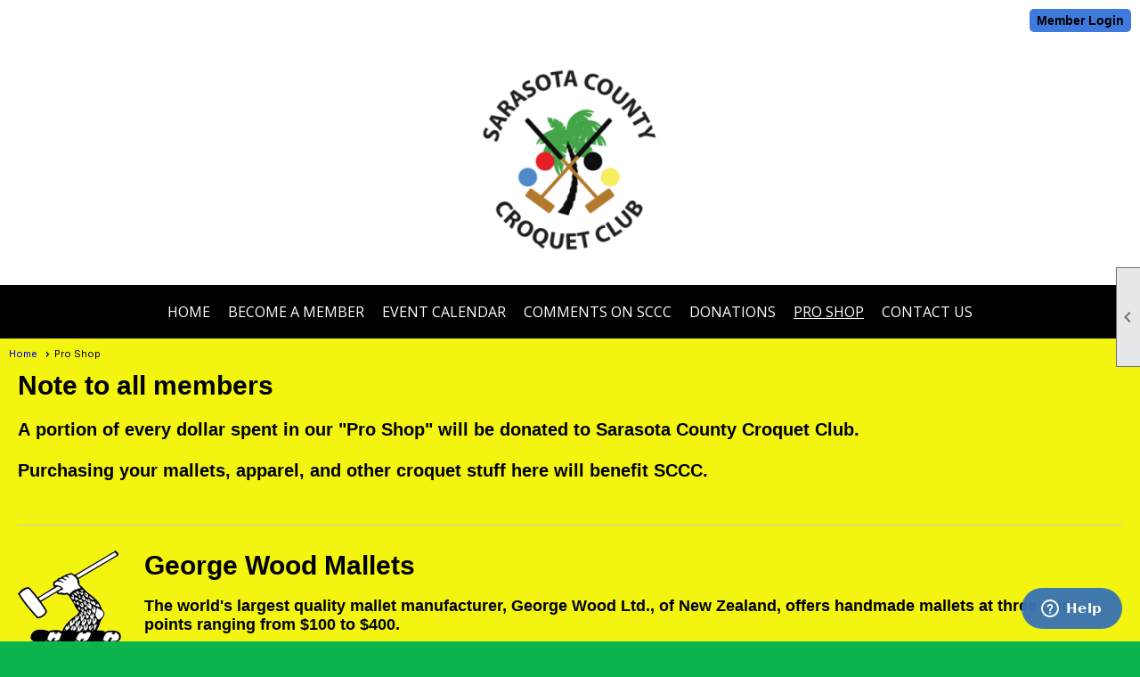

--- FILE ---
content_type: text/html; charset=utf-8
request_url: https://sarasotacountycroquet.com/content.aspx?page_id=22&club_id=538268&module_id=469204
body_size: 8458
content:
<!DOCTYPE html>


<html lang="en">
	<head id="page_head">   
		<title id="page_title">Pro Shop - Sarasota County Croquet Club</title>
		
		
		

		
			<script>
				var True = true;
				var False = false;
				var pageId = "22";
				var enableChangeWarning = False;
				var localChangesPending = False;
				var otherChangesPending = false;
				var userLoggedIn = False;
				var memberNumber = '';
				var memberId = '';
				var previewMode = False;
				var isMobileDevice = False;
				var isMobileDisplay = False;
				var isPostBack = False;
				var submitButtonName = "";
				var cancelButtonName = "";
				var focusControlId = '';
				var isApp = False;
				var app_platform = ""; 
				var hidePageTools = false;
				var isPopup = false;
				var isIE7 = false;
				var isIE8 = false;
				var renewLink = '';
				var paymentLink = '';
				var clubPrefix = "/";
				var pageToolsReferenceSelector = null;
				var isBotSession = True;
				function doCancel() {	}
			</script>  

			
			<link type="text/css" href="/css/smoothness/jquery-ui.min.css?v=20221017" rel="Stylesheet" />	
			<link rel="stylesheet" type="text/css" href="/css/common_ui.css?v=20251209" />
			<link rel="stylesheet" type="text/css" href="/css/widget.css?v=20250731" />
			<link rel="stylesheet" media="print" type="text/css" href="/css/printable.css?v=20221027" />
			
			<script src="/script/jquery.js?v=20221004"></script>

			<link rel='stylesheet' type='text/css' href='/clubs/538268/css/fonts.css?v=3' />
<link rel='stylesheet' type='text/css' href='/css/layout/99/layout.css?v=3' />
<link rel='stylesheet' type='text/css' href='/css/design/18/design.css?v=1' />
<link rel='stylesheet' type='text/css' href='/css/color/40/color.css?v=120523' />
<link rel='stylesheet' type='text/css' href='/css/color/40/design/18/design_color.css?v=1_120523' />
<link rel='stylesheet' type='text/css' href='/clubs/538268/css/generated.css' />
<link rel='stylesheet' type='text/css' href='/clubs/538268/css/club.css?v=58' />
<link rel='stylesheet' type='text/css' href='/clubs/538268/css/custom.css?v=58' />
	
			<link rel="shortcut icon" href="favicon.ico?v=538268_1641011179" type="image/x-icon" /> 
			
			<meta name="referrer" content="always" /> 
			<meta name="viewport" content="width=device-width, initial-scale=1" />
		

		
		
		

	</head>

	<body onhelp="return false;">
		<form method="post" action="./content.aspx?page_id=22&amp;club_id=538268&amp;module_id=469204" id="form">
<div class="aspNetHidden">
<input type="hidden" name="style_sheet_manager_TSSM" id="style_sheet_manager_TSSM" value="" />
<input type="hidden" name="script_manager_TSM" id="script_manager_TSM" value="" />
<input type="hidden" name="__EVENTTARGET" id="__EVENTTARGET" value="" />
<input type="hidden" name="__EVENTARGUMENT" id="__EVENTARGUMENT" value="" />
<input type="hidden" name="__VIEWSTATE" id="__VIEWSTATE" value="qZrxpyCqYgvBIo6TsKVjLZYGBBtxJEgaQUgnGa8nWyIJjUUzo+t0sy7Vde4lihkQgmEpQko+3XpS9BAdsjTmuEU8/B8=" />
</div>

<script type="text/javascript">
//<![CDATA[
var theForm = document.forms['form'];
if (!theForm) {
    theForm = document.form;
}
function __doPostBack(eventTarget, eventArgument) {
    if (!theForm.onsubmit || (theForm.onsubmit() != false)) {
        theForm.__EVENTTARGET.value = eventTarget;
        theForm.__EVENTARGUMENT.value = eventArgument;
        theForm.submit();
    }
}
//]]>
</script>


<script src="/WebResource.axd?d=pynGkmcFUV13He1Qd6_TZD_D2KgvBt7G12Vw1g4A0HNv5Br7URGTkjksE-TYATFOTvNuxQ2&amp;t=638343903423008439" type="text/javascript"></script>


<script src="/Telerik.Web.UI.WebResource.axd?_TSM_HiddenField_=script_manager_TSM&amp;compress=1&amp;_TSM_CombinedScripts_=%3b%3bSystem.Web.Extensions%2c+Version%3d4.0.0.0%2c+Culture%3dneutral%2c+PublicKeyToken%3d31bf3856ad364e35%3aen-US%3ae441b334-44bb-41f8-b8ef-43fec6e58811%3aea597d4b%3ab25378d2%3bTelerik.Web.UI%3aen-US%3a8b7d6a7a-6133-413b-b622-bbc1f3ee15e4%3a16e4e7cd%3a365331c3%3a24ee1bba" type="text/javascript"></script>
<div class="aspNetHidden">

	<input type="hidden" name="__VIEWSTATEGENERATOR" id="__VIEWSTATEGENERATOR" value="65E7F3AF" />
</div>

			<a href="#page_content" id="skip_nav" tabindex="1">Skip to main content</a>
			<a name="top"></a>
			
			
			
			
			

			

			
			

			
			
			<script type="text/javascript">
//<![CDATA[
Sys.WebForms.PageRequestManager._initialize('script_manager', 'form', [], [], [], 90, '');
//]]>
</script>

			<script>
				$telerik.$.ajaxPrefilter(function (s) { if (s.crossDomain) { s.contents.script = false; } });
			</script>

			<input name="changes_pending" type="hidden" id="changes_pending" />
			<script src="https://s3.us-east-1.amazonaws.com/ClubExpressWebFiles/script/jquery-ui.min.js?v=20221017" integrity="sha384-rxCb5hadGhKYsOzRIvOkQ0ggxhZ5fjRxGVY+gkYd5vCYHxwwA5XxrDAW5fAnz9h5" crossorigin="anonymous"></script>
			<script src="/script/widget.js?v=20240307"></script>
			<script src="/script/common.js?v=20260105"></script>

			<script src="/script/address_verification.js?v=20250328"></script>
			<style> @import url("/css/address_verification.css?v=20250328");</style>

			

			

			
<div id="sliding_page_tools">
	
	<style type="text/css">
		@import url("/css/page_tools.css?v=20200604");
	</style>
	<i class="material-icons slide-indicator">&#xE314;</i>
	<ul>
		<li><a class="print-link" title="Print" id="print_link" onclick="printPage(&#39;&#39;, &#39;&#39;, &#39;Sarasota County Croquet Club&#39;, &#39;www.sarasotacountycroquet.com&#39;); return false;" href="#"><i class='material-icons'></i>Print This Page</a></li>
		<li><a href="#" id="text_size" onclick="toggleTextSize(); return false;" title="Text Size" aria-label="Change Text Size" rel="nofollow" ><i class="material-icons">&#xE262;</i>Text Size</a></li>
		<li></li>
		<li ><a href="#top" id="go_to_top" title="Go To Top" aria-label="Got To Top of Page" rel="nofollow"><i class="material-icons">&#xE55D;</i>Scroll To Top</a></li>
		<li></li>
	</ul>

</div>



		
			
		
			<link rel="stylesheet" type="text/css" href="/script/galleria/themes/twelve/galleria.twelve.css" />	
			
			
			<script>
				$(document).ready(function () {
					if (focusControlId) {
						window.setTimeout(function () {
							var focusElement = document.getElementById(focusControlId);
							if (focusElement) {
								focusElement.focus();
							}
						}, 100);
					}
					
					var zenScript = document.createElement('script');
					zenScript.setAttribute('id', 'ze-snippet');
					zenScript.setAttribute('src', 'https://static.zdassets.com/ekr/snippet.js?key=e429ae43-bbec-4591-8dbb-e47eb91740bb');
					document.head.appendChild(zenScript);
					zenScript.onload = function () {
						zE('webWidget', 'setLocale', 'en-us');
						window.zESettings = {
							"webWidget": {
								"chat": {
									"suppress": true
								},
								"talk": {
									"suppress": true
								},
								"answerBot": {
									"suppress": true
								},
								"color": { "theme": "#3a73b2", "launcher": "#3a73b2", "launcherText": "#FFFFFF", "header": "#3a73b2" }
							}
						}
						zE('webWidget', 'helpCenter:setSuggestions', { search: '22' });
					}
				});

			</script>
			
			
		
			<input name="hidden_button_for_address_verification" id="hidden_button_for_address_verification" type="button" onclick="handleAddressVerificationAfterSubmit()" style="display:none" />
		
<script src="/script/layoutWidget.js?v=20220826" type="text/javascript"></script>
<script src="/script/layouts/99/layout.js?v=202200815" type="text/javascript"></script>

<div id="layout_wrapper">
	<section class="top-container"><div class="template-row fifty-fifty " id="fifty_fifty-195057593" style="font-family:Arial, sans-serif;font-size:14px;text-align:right;margin-top:0px;margin-bottom:0px;" data-bw="-1" data-lh="-1"><div class="template-column half " style="font-family:Arial, sans-serif;font-size:14px;text-align:left;padding:10px;margin-top:0px;margin-bottom:0px;" data-bw="-1" data-lh="-1"><div class="cell-item inner-column"><div id='s|0' class='layout-widget social-widget'></div><div class='clear'></div></div></div><div class="template-column half "><div class="cell-item inner-column"><div id="u|1|" class="layout-widget user-panel" title="User Panel"><style type="text/css">@import url(/css/user_panel.css?v=20250120);</style><script type="text/javascript" src="/script/user_panel.js?v=20250120"></script><div id="user_panel_widget"><a href="/content.aspx?page_id=31&club_id=538268&action=login&user=5" class="login-link ce-button">Member Login</a></div></div><div class="clear"></div></div></div><div class="clear"></div></div><div class="template-row full-width " id="full_width-508297456" style="text-align:center;" data-bg="#ffffff" data-bw="-1" data-lh="-1"><div class="template-column full "><div class='cell-item inner-column'><div id="header_cell">
<style>
    header {
    background-image: url("//s3.amazonaws.com/ClubExpressClubFiles/538268/graphics/edited_Club_from_drone_30008079.jpg");
    background-color: #cccccc;
    background-position: center;
    }
</style>
<p style="text-align: center;"><a href="/content.aspx?page_id=0&amp;club_id=538268"><img src="//images.clubexpress.com/538268/graphics/SC_croquet_logosm_961391669.png " alt=""></a></p>
<script>
jQuery(window).load(function(){
$(".address-block:eq(0)").addClass("paymentaddress");
$("paymentaddress").hide();
});
</script>
<script>
jQuery(window).load(function(){
$(".paymentaddress").hide();
});
</script>
</div></div></div><div class="clear"></div></div><div class="template-row full-width " id="full_width-1831958202" style="background-color:#000000;text-align:center;margin-bottom:0px;" data-bg="#000000" data-bw="-1" data-lh="-1"><div class="template-column full "><div class='cell-item inner-column'><div id="m|33|" class="layout-widget menu-widget" title="Menu"><a class="menutoggle" rel="nofollow"><span class="material-icons" title="Click here to show/hide the menu">menu</span></a><ul class='site-menu'><li> <span><a href="/content.aspx?page_id=0&club_id=538268">Home</a></span></li><li> <span><a href="/content.aspx?page_id=22&club_id=538268&module_id=402721"> Become a Member</a></span></li><li> <span><a href="/content.aspx?page_id=4001&club_id=538268">Event Calendar</a></span></li><li> <span><a href="/content.aspx?page_id=22&club_id=538268&module_id=468412">Comments on SCCC</a></span></li><li> <span><a href="/content.aspx?page_id=301&club_id=538268">Donations</a></span></li><li aria-current='page' class='selected-menu-item'><span><a href="/content.aspx?page_id=22&club_id=538268&module_id=469204">Pro Shop</a></span></li><li> <span><a href="/content.aspx?page_id=4&club_id=538268">Contact Us</a></span></li></ul></div><div class="clear"></div></div></div><div class="clear"></div></div></section>
	<main  class="layout-container main-container">
		<!-- left content -->
		
		<div id="content_column" class="col center-col  watermark">
			<!-- page content -->
			<div id="ctl00_crumb_trail_container" class="crumb-trail-container"><a href="/content.aspx?page_id=0&club_id=538268">Home</a><span aria-current='page'>Pro Shop</span></div>
			<div id="page_content"><div class="build-row full-width " id="full_width-2693031" seq="1" type="0"><div class="build-column full "><div class='cell-item inner-column' cell="1" widgettype="2"><p style="padding: 0px; font-size: 9px; font-family: Helvetica, Arial, sans-serif; font-weight: normal;"><span style="font-size: 30px;"><strong>Note to all members</strong></span></p>
<p style="padding: 0px;"><span style="font-weight: normal; font-family: Helvetica, Arial, sans-serif; font-size: 18px;"><strong><br>
<span style="font-size: 20px;">A portion of every dollar spent in our "Pro Shop" will be donated to Sarasota County Croquet Club.&nbsp;<br>
<br>
Purchasing your mallets, apparel, and other croquet stuff here will benefit SCCC.&nbsp;</span><br>
<br>
</strong></span></p></div></div><div class="clear"></div></div><div class="build-row full-width " id="full_width-2693032" seq="2" type="0"><div class="build-column full "><div class='cell-item inner-column' cell="1" widgettype="19"><hr></div></div><div class="clear"></div></div><div class="build-row full-width " id="full_width-2693033" seq="3" type="0"><div class="build-column full "><div class='cell-item inner-column' cell="1" widgettype="21"><img src="//images.clubexpress.com/538268/photos/screen/wood-mallet-logo3_1465753874.png" class="img-left-flt" flt="0"><p><span style="font-size: 30px;">George Wood Mallets</span></p><p><br></p><p><span style="font-size: 18px;">The world's largest quality mallet manufacturer, George Wood Ltd., of New Zealand, offers handmade mallets at three price-points ranging from $100 to $400. </span></p><p><br></p><p><span style="font-size: 18px;">Wood Mallets offers a unique "Try before you Buy" program. Senior members or company representatives can help fit you to the mallet that suits you.</span></p><p><br></p><p><span style="font-size: 18px;">Which of the 10 custom options best suits you? Try and find out! </span></p><p><br></p><p><span style="font-size: 18px;">Your custom mallet will be shipped to your door within about two weeks, without shipping charge. Return within seven days for only $25 shipping and handling.</span></p><p><br></p><p><span style="font-size: 18px;">Begin shopping for your custom Wood Mallet </span><a class="ce-button" href="http://ShopCroquet.com" target="_blank">Here</a></p></div></div><div class="clear"></div></div><div class="build-row full-width " id="full_width-2693034" seq="4" type="0"><div class="build-column full "><div class='cell-item inner-column' cell="1" widgettype="19"><hr></div></div><div class="clear"></div></div><div class="build-row full-width " id="full_width-2693035" seq="5" type="0"><div class="build-column full "><div class='cell-item inner-column' cell="1" widgettype="21"><img src="//images.clubexpress.com/538268/photos/screen/Screen_Shot_2022-03-08_at_7.20.37_AM_526253930.png" class="img-left-flt" flt="0"><p><span style="font-size: 30px;">Oakley Mallets &amp; Other Equipment</span></p><p><br></p><p><span style="font-size: 18px;"><span class="ql-cursor">﻿﻿</span>Sarasota County Croquet Club is proud to partner with Oakley Woods Croquet to offer our members access to a curated collection of quality croquet mallets and equipment for home and club use. </span></p><p><br></p><p><span style="font-size: 18px;">We confidently recommend Oakley Woods mallets for our members. For twenty years, Oakley Woods has offered exceptional mallets, balls, deadness boards, and more to top-flight tournament and recreational players. </span></p><p><br></p><p><span style="font-size: 18px;">All mallets are hand-crafted by Canadian artisans from Brighton, Ontario, with a focus on quality, exotic materials, and exceptional performance. </span></p><p><br></p><p><span style="font-size: 18px;">You can shop the exclusive SCCC collection on Oakley Woods' website by clicking this link: </span><a class="ce-button" href="http://www.oakleywoods.com/sccc" target="_blank">www.oakleywoods.com/sccc</a></p><p><span style="font-size: 18px;"> </span></p><p><br></p></div></div><div class="clear"></div></div><div class="build-row full-width " id="full_width-2693036" seq="6" type="0"><div class="build-column full "><div class='cell-item inner-column' cell="1" widgettype="19"><hr></div></div><div class="clear"></div></div><div class="build-row full-width " id="full_width-2693037" seq="7" type="0"><div class="build-column full "><div class='cell-item inner-column' cell="1" widgettype="21"><img src="//images.clubexpress.com/538268/photos/screen/Screen_Shot_2022-03-12_at_11.12.17_AM_1257077771.png" class="img-right-flt" flt="1"><p><span style="font-size: 30px;">In Sun, Heat, Rain, Wind or Chill . . .</span></p><p><span style="font-size: 18px;">Having the perfect shirt, jacket, shorts, skort, pants, and hat helps you stay ahead of the elements on the court!</span></p><p><br></p><p><span style="font-size: 18px;">WHITE TIE CROQUET offers clothing that performs faultlessly! Outfit yourself with high-quality croquet clothing and accessories, and your club will earn a percentage of each sale. Most items can be embroidered with the SCCC logo. </span></p><p><br></p><p><span style="font-size: 18px;">Visit the White Tie website here —  </span><a class="ce-button" href="https://whitetiecroquet.com/collections/sarasota-croquet-club?page=2" target="_blank">White Tie / SCCC</a></p></div></div><div class="clear"></div></div><div class="build-row full-width " id="full_width-2693038" seq="8" type="0"><div class="build-column full "><div class='cell-item inner-column' cell="1" widgettype="19"><hr></div></div><div class="clear"></div></div><div class="build-row full-width " id="full_width-2693039" seq="9" type="0"><div class="build-column full "><div class='cell-item inner-column' cell="1" widgettype="21"><img src="//images.clubexpress.com/538268/photos/screen/63C8EF0C-D447-48B1-9FD3-9995C197F20F_1_201_a_122417239.jpeg" class="img-left-flt" title="PFC Hoop Maker 2" alt="PFC Hoop Maker 2" flt="0"><p><span style="font-size: 30px;">Made of steel alloy and carbon fiber</span></p><p><br></p><p><span style="font-size: 18px;"><span class="ql-cursor">﻿</span>The PFC Hoop Maker is a game changer for mallet technology. </span></p><p><br></p><p><span style="font-size: 18px;">Perfectly balanced, accurate, and reliable, PFC delivers more power for less effort. </span></p><p><br></p><p><span style="font-size: 18px;">There are multiple options to choose from. Let US distributor Vickie Johnston help you configure your perfect mallet!</span></p><p><br></p><p><span style="font-size: 18px;">Contact Vickie today by calling 415-203-2794 or emailing </span><a class="ce-button" href="mailto:HoopMakerUSA@gmail.com" target="_self">Vickie</a></p><p><br></p><p><span style="font-size: 18px;">View the PFC collection at the website </span><a class="ce-button" href="https://whitetiecroquet.com/collections/mallets-1" target="_blank">HERE</a></p></div></div><div class="clear"></div></div><div class="build-row full-width " id="full_width-2693040" seq="10" type="0"><div class="build-column full "><div class='cell-item inner-column' cell="1" widgettype="19"><hr></div></div><div class="clear"></div></div><div class="build-row full-width " id="full_width-2693041" seq="11" type="0"><div class="build-column full "><div class='cell-item inner-column' cell="1" widgettype="21"><img src="//images.clubexpress.com/538268/graphics/logo-Sarasota_County_Croquet_Club_1440819903.jpg" class="img-left-flt" flt="0"><p><span style="font-size: 30px;">SCCC Apparel from a Venice Vendor!</span></p><p><span style="font-size: 18px;">Buy all of your croquet clothing—shirts, pants, outerwear, hats—emblazoned with the SCCC logo. Look great while boasting about the biggest and best public croquet club in America! </span></p><p><br></p><p><span style="font-size: 18px;">Your order will be confirmed by email, and after payment is received your good-looking gear will be shipped from Venice to you. SCCC will earn a percentage of all purchases. </span></p><p><br></p><p><span style="font-size: 18px;"><span class="ql-cursor">﻿﻿﻿</span>Visit the vendor web site by clicking this link </span><a class="ce-button" href="https://www.companycasuals.com/sarasotacountycroquetclub/start.jsp" target="_blank">https://www.companycasuals.com/sccc</a></p></div></div><div class="clear"></div></div>
<div id="ctl00_ctl00_content"></div>
</div>
		</div>
		<!-- right content -->
		
	</main>
	
	

	<footer>
		<div class="layout-wrapper">
			

<div class="footer-container">
	<a href="/">Home</a>&nbsp;&nbsp;&nbsp;|&nbsp;&nbsp;&nbsp;
	<a href="/content.aspx?page_id=4&club_id=538268" id="ctl00_footer_contact_us_link" >Contact Us</a>&nbsp;&nbsp;&nbsp;|&nbsp;&nbsp;&nbsp;
	<span id="ctl00_footer_copyright_panel">Copyright © 2026 - All Rights Reserved</span>&nbsp;&nbsp;&nbsp;|&nbsp;&nbsp;&nbsp;
	<a role='button' href='#' onclick="openModalPopup('/popup.aspx?page_id=126&club_id=538268', 600, 480, ''); return false;" id="ctl00_footer_terms_link"  aria-haspopup='dialog'  rel='nofollow'>Terms of Use</a>&nbsp;&nbsp;&nbsp;|&nbsp;&nbsp;&nbsp;
	<a role='button' href='#' onclick="openModalPopup('/popup.aspx?page_id=125&club_id=538268', 600, 480, ''); return false;" id="ctl00_footer_privacy_link"  aria-haspopup='dialog'  rel='nofollow'>Privacy Policy</a>
	<br />
	<a href="https://www.clubexpress.com/landing.aspx?source=SarasotaCroquet" class="footer-link" rel="nofollow" target="_blank">Powered By&nbsp;<img src="/images/powered_by.png" alt="ClubExpress" align="absmiddle" border="0" /></a>
</div>

		</div>
	</footer>
</div>


<script>
	(function () {
		if (isMobileDevice && isMobileDisplay) {
			$('#layout_wrapper').attr('id', 'mobile_layout_wrapper').addClass('mobile-layout-wrapper');
			addEventListener("load",
				function () {
					setTimeout(hideURLbar, 0);
				}, false);
			function hideURLbar() {
				window.scrollTo(0, 1);
			}

			$("#mobile_go_to_top, #go_to_top").bind('click', function (event) {
				event.preventDefault();
				$("html, body").animate({ scrollTop: 0 }, 500);
			});

			$(".top-link").bind('click', function (event) {
				event.preventDefault();
				$("html, body").animate({ scrollTop: 0 }, 500);
			});

			$('.print-link').bind('click', function () {
				window.print();
			});
		}
	})();

	function $slideMenu() {
		$('ul.site-menu').slideToggle("slow");
	}

	$(document).ready(function () {
		var $this = $(this);
		if ($('#mobile_layout_wrapper').length) {

		}
		else {
			$('ul.site-menu li span span').bind('click', function (e) {
				$this = $(this);
				e.preventDefault();
				$this.parent().next().slideToggle("slow");
				$this.toggleClass("open");
			});
		}
	});          //end Ready


</script>



<script type="text/javascript">
//<![CDATA[
window.__TsmHiddenField = $get('script_manager_TSM');//]]>
</script>
</form>
		
		
	</body>
</html>




--- FILE ---
content_type: text/css
request_url: https://sarasotacountycroquet.com/css/color/40/design/18/design_color.css?v=1_120523
body_size: 181
content:

h1 {
border-color:rgb(184, 1, 14);
text-shadow:none;
	color:rgb(184, 1, 14);
}
h2 {
border-color:rgb(184, 1, 14);
text-shadow:none;
	color:rgb(184, 1, 14);
}
h3 {
border-color:rgb(184, 1, 14);
text-shadow:none;
	color:rgb(184, 1, 14);
}


--- FILE ---
content_type: text/css
request_url: https://sarasotacountycroquet.com/clubs/538268/css/club.css?v=58
body_size: 548
content:
#header_cell { 
	background-color:rgba(0, 0, 0, 0);
	background-image:none;
}
body { 
	color:#000000;
	font-weight:bold;
	background-color:#0db54c;
	font-size:16px;
	font-family:Arial, sans-serif;
}
a { 
	font-size:16px;
	font-family:Arial, sans-serif;
}
h1 { 
	color:#000000;
	font-size:36px;
	font-family:'GraphikBold',sans-serif;
}
h2 { 
	color:#000000;
	font-size:24px;
	font-family:'GraphikBold',sans-serif;
}
h3 { 
	color:#000000;
	font-size:20px;
	font-style:italic;
	font-family:'GraphikRegular',sans-serif;
}
.layout-wrapper { 
	width:900px;
}
.watermark { 
	background-color :rgb(243,244,16)\9; !important;
	background-color:rgb(243,244,16) !important;
}
.user-panel .control-panel-link { 
	color:#000000;
	font-size:14px;
	font-family:Arial, sans-serif;
}
.user-panel .login-link { 
	color:#000000;
	font-size:14px;
	font-family:Arial, sans-serif;
	font-weight:bold;
}
.user-panel .login-link.ce-button { 
	color: #000;
	font-weight:bold;
}
.panel-welcome-message { 
	color:#000000;
	font-size:14px;
	font-family:Arial, sans-serif;
}
.favorites-hover { 
	color:#000000;
	font-size:14px;
	font-family:Arial, sans-serif;
}
.material-icons.favorite-icon { 
	color:#000000;
}
.top-container { 
	background-color:#ffffff;
}
.bottom-container { 
	background-color:#ffffff;
}


--- FILE ---
content_type: text/css
request_url: https://sarasotacountycroquet.com/clubs/538268/css/custom.css?v=58
body_size: 535
content:
#ctl00_ctl00_member_signup_by_member_instruction_div { display: none;}

ul.horizontal.site-menu {text-align:center;}
ul.horizontal.site-menu ul.sub-menu li { text-align: left;} 
ul.horizontal.site-menu li { float:none; display:inline-block; vertical-align:top; }

nav, .site-menu, ul.horizontal.site-menu {
    border-bottom: none;
    padding-bottom: 0px;
    background-color: black !important;
}


ul.horizontal.site-menu li.selected-menu-item a {
    background-color: #87CEEB !important;
    color: #000 !important;
}

ul.horizontal.site-menu li span a, ul.horizontal.site-menu li span span {
    font-size: 18px;
    font-weight: bold !important;

}

.calendar-grid-day {
    background-color: white;
    padding: 2px;
    font-size: 12px;
    border-collapse: collapse;
    border: solid 1px #CCCCCC;
    width: 14%;
    height: 90px;
    text-align: left;
    vertical-align: top;
}

--- FILE ---
content_type: text/css
request_url: https://s3.amazonaws.com/ClubExpressFonts/notes_regular/stylesheet.css
body_size: 458
content:
@font-face {
    font-family: 'NotesRegular';
    src: url('notesesareg-webfont.eot');
    src: url('notesesareg-webfont.eot?#iefix') format('embedded-opentype'),
         url('notesesareg-webfont.woff2') format('woff2'),
         url('notesesareg-webfont.woff') format('woff'),
         url('notesesareg-webfont.ttf') format('truetype'),
         url('notesesareg-webfont.svg#NotesRegular') format('svg');
    font-weight: normal;
    font-style: normal;

}